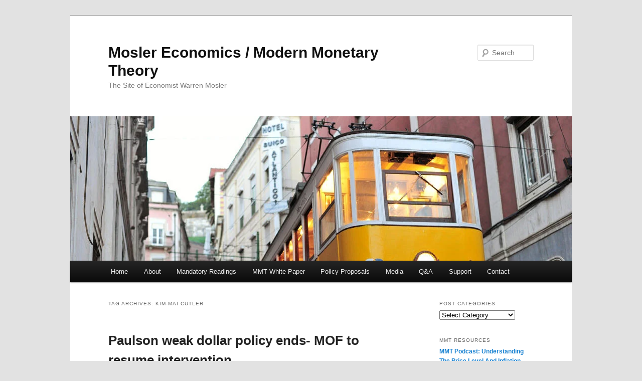

--- FILE ---
content_type: text/html; charset=UTF-8
request_url: https://moslereconomics.com/tag/kim-mai-cutler/
body_size: 15585
content:
<!DOCTYPE html>
<!--[if IE 6]>
<html id="ie6" lang="en-US">
<![endif]-->
<!--[if IE 7]>
<html id="ie7" lang="en-US">
<![endif]-->
<!--[if IE 8]>
<html id="ie8" lang="en-US">
<![endif]-->
<!--[if !(IE 6) & !(IE 7) & !(IE 8)]><!-->
<html lang="en-US">
<!--<![endif]-->
<head>
<meta charset="UTF-8" />
<meta name="viewport" content="width=device-width" />
<title>Kim-Mai Cutler Archives - Mosler Economics / Modern Monetary TheoryMosler Economics / Modern Monetary Theory</title>
<link crossorigin data-rocket-preconnect href="https://ssl.google-analytics.com" rel="preconnect">
<link crossorigin data-rocket-preconnect href="https://static.addtoany.com" rel="preconnect">
<link crossorigin data-rocket-preconnect href="https://www.googletagmanager.com" rel="preconnect"><link rel="preload" data-rocket-preload as="image" href="https://moslereconomics.com/wp-content/themes/twentyeleven/images/headers/willow.jpg" fetchpriority="high">
<link rel="profile" href="http://gmpg.org/xfn/11" />
<link rel="stylesheet" type="text/css" media="all" href="https://moslereconomics.com/wp-content/themes/twentyeleven/style.css" />
<link rel="pingback" href="https://moslereconomics.com/xmlrpc.php" />
<!--[if lt IE 9]>
<script src="https://moslereconomics.com/wp-content/themes/twentyeleven/js/html5.js" type="text/javascript"></script>
<![endif]-->
<meta name='robots' content='index, follow, max-image-preview:large, max-snippet:-1, max-video-preview:-1' />

	<!-- This site is optimized with the Yoast SEO plugin v22.7 - https://yoast.com/wordpress/plugins/seo/ -->
	<link rel="canonical" href="https://moslereconomics.com/tag/kim-mai-cutler/" />
	<meta property="og:locale" content="en_US" />
	<meta property="og:type" content="article" />
	<meta property="og:title" content="Kim-Mai Cutler Archives - Mosler Economics / Modern Monetary Theory" />
	<meta property="og:url" content="https://moslereconomics.com/tag/kim-mai-cutler/" />
	<meta property="og:site_name" content="Mosler Economics / Modern Monetary Theory" />
	<script type="application/ld+json" class="yoast-schema-graph">{"@context":"https://schema.org","@graph":[{"@type":"CollectionPage","@id":"https://moslereconomics.com/tag/kim-mai-cutler/","url":"https://moslereconomics.com/tag/kim-mai-cutler/","name":"Kim-Mai Cutler Archives - Mosler Economics / Modern Monetary Theory","isPartOf":{"@id":"https://moslereconomics.com/#website"},"breadcrumb":{"@id":"https://moslereconomics.com/tag/kim-mai-cutler/#breadcrumb"},"inLanguage":"en-US"},{"@type":"BreadcrumbList","@id":"https://moslereconomics.com/tag/kim-mai-cutler/#breadcrumb","itemListElement":[{"@type":"ListItem","position":1,"name":"Home","item":"https://moslereconomics.com/"},{"@type":"ListItem","position":2,"name":"Kim-Mai Cutler"}]},{"@type":"WebSite","@id":"https://moslereconomics.com/#website","url":"https://moslereconomics.com/","name":"Mosler Economics / Modern Monetary Theory","description":"The Site of Economist Warren Mosler","potentialAction":[{"@type":"SearchAction","target":{"@type":"EntryPoint","urlTemplate":"https://moslereconomics.com/?s={search_term_string}"},"query-input":"required name=search_term_string"}],"inLanguage":"en-US"}]}</script>
	<!-- / Yoast SEO plugin. -->


<link rel='dns-prefetch' href='//static.addtoany.com' />
<link rel='dns-prefetch' href='//www.googletagmanager.com' />

<link rel="alternate" type="application/rss+xml" title="Mosler Economics / Modern Monetary Theory &raquo; Feed" href="https://moslereconomics.com/feed/" />
<link rel="alternate" type="application/rss+xml" title="Mosler Economics / Modern Monetary Theory &raquo; Kim-Mai Cutler Tag Feed" href="https://moslereconomics.com/tag/kim-mai-cutler/feed/" />
<link rel='stylesheet' id='pmb_common-css' href='https://moslereconomics.com/wp-content/plugins/print-my-blog/assets/styles/pmb-common.css?ver=1752192652' type='text/css' media='all' />
<style id='wp-emoji-styles-inline-css' type='text/css'>

	img.wp-smiley, img.emoji {
		display: inline !important;
		border: none !important;
		box-shadow: none !important;
		height: 1em !important;
		width: 1em !important;
		margin: 0 0.07em !important;
		vertical-align: -0.1em !important;
		background: none !important;
		padding: 0 !important;
	}
</style>
<link rel='stylesheet' id='wp-block-library-css' href='https://moslereconomics.com/wp-includes/css/dist/block-library/style.min.css?ver=6.5.7' type='text/css' media='all' />
<link rel='stylesheet' id='pmb-select2-css' href='https://moslereconomics.com/wp-content/plugins/print-my-blog/assets/styles/libs/select2.min.css?ver=4.0.6' type='text/css' media='all' />
<link rel='stylesheet' id='pmb-jquery-ui-css' href='https://moslereconomics.com/wp-content/plugins/print-my-blog/assets/styles/libs/jquery-ui/jquery-ui.min.css?ver=1.11.4' type='text/css' media='all' />
<link rel='stylesheet' id='pmb-setup-page-css' href='https://moslereconomics.com/wp-content/plugins/print-my-blog/assets/styles/setup-page.css?ver=1752192652' type='text/css' media='all' />
<style id='classic-theme-styles-inline-css' type='text/css'>
/*! This file is auto-generated */
.wp-block-button__link{color:#fff;background-color:#32373c;border-radius:9999px;box-shadow:none;text-decoration:none;padding:calc(.667em + 2px) calc(1.333em + 2px);font-size:1.125em}.wp-block-file__button{background:#32373c;color:#fff;text-decoration:none}
</style>
<style id='global-styles-inline-css' type='text/css'>
body{--wp--preset--color--black: #000000;--wp--preset--color--cyan-bluish-gray: #abb8c3;--wp--preset--color--white: #ffffff;--wp--preset--color--pale-pink: #f78da7;--wp--preset--color--vivid-red: #cf2e2e;--wp--preset--color--luminous-vivid-orange: #ff6900;--wp--preset--color--luminous-vivid-amber: #fcb900;--wp--preset--color--light-green-cyan: #7bdcb5;--wp--preset--color--vivid-green-cyan: #00d084;--wp--preset--color--pale-cyan-blue: #8ed1fc;--wp--preset--color--vivid-cyan-blue: #0693e3;--wp--preset--color--vivid-purple: #9b51e0;--wp--preset--gradient--vivid-cyan-blue-to-vivid-purple: linear-gradient(135deg,rgba(6,147,227,1) 0%,rgb(155,81,224) 100%);--wp--preset--gradient--light-green-cyan-to-vivid-green-cyan: linear-gradient(135deg,rgb(122,220,180) 0%,rgb(0,208,130) 100%);--wp--preset--gradient--luminous-vivid-amber-to-luminous-vivid-orange: linear-gradient(135deg,rgba(252,185,0,1) 0%,rgba(255,105,0,1) 100%);--wp--preset--gradient--luminous-vivid-orange-to-vivid-red: linear-gradient(135deg,rgba(255,105,0,1) 0%,rgb(207,46,46) 100%);--wp--preset--gradient--very-light-gray-to-cyan-bluish-gray: linear-gradient(135deg,rgb(238,238,238) 0%,rgb(169,184,195) 100%);--wp--preset--gradient--cool-to-warm-spectrum: linear-gradient(135deg,rgb(74,234,220) 0%,rgb(151,120,209) 20%,rgb(207,42,186) 40%,rgb(238,44,130) 60%,rgb(251,105,98) 80%,rgb(254,248,76) 100%);--wp--preset--gradient--blush-light-purple: linear-gradient(135deg,rgb(255,206,236) 0%,rgb(152,150,240) 100%);--wp--preset--gradient--blush-bordeaux: linear-gradient(135deg,rgb(254,205,165) 0%,rgb(254,45,45) 50%,rgb(107,0,62) 100%);--wp--preset--gradient--luminous-dusk: linear-gradient(135deg,rgb(255,203,112) 0%,rgb(199,81,192) 50%,rgb(65,88,208) 100%);--wp--preset--gradient--pale-ocean: linear-gradient(135deg,rgb(255,245,203) 0%,rgb(182,227,212) 50%,rgb(51,167,181) 100%);--wp--preset--gradient--electric-grass: linear-gradient(135deg,rgb(202,248,128) 0%,rgb(113,206,126) 100%);--wp--preset--gradient--midnight: linear-gradient(135deg,rgb(2,3,129) 0%,rgb(40,116,252) 100%);--wp--preset--font-size--small: 13px;--wp--preset--font-size--medium: 20px;--wp--preset--font-size--large: 36px;--wp--preset--font-size--x-large: 42px;--wp--preset--spacing--20: 0.44rem;--wp--preset--spacing--30: 0.67rem;--wp--preset--spacing--40: 1rem;--wp--preset--spacing--50: 1.5rem;--wp--preset--spacing--60: 2.25rem;--wp--preset--spacing--70: 3.38rem;--wp--preset--spacing--80: 5.06rem;--wp--preset--shadow--natural: 6px 6px 9px rgba(0, 0, 0, 0.2);--wp--preset--shadow--deep: 12px 12px 50px rgba(0, 0, 0, 0.4);--wp--preset--shadow--sharp: 6px 6px 0px rgba(0, 0, 0, 0.2);--wp--preset--shadow--outlined: 6px 6px 0px -3px rgba(255, 255, 255, 1), 6px 6px rgba(0, 0, 0, 1);--wp--preset--shadow--crisp: 6px 6px 0px rgba(0, 0, 0, 1);}:where(.is-layout-flex){gap: 0.5em;}:where(.is-layout-grid){gap: 0.5em;}body .is-layout-flex{display: flex;}body .is-layout-flex{flex-wrap: wrap;align-items: center;}body .is-layout-flex > *{margin: 0;}body .is-layout-grid{display: grid;}body .is-layout-grid > *{margin: 0;}:where(.wp-block-columns.is-layout-flex){gap: 2em;}:where(.wp-block-columns.is-layout-grid){gap: 2em;}:where(.wp-block-post-template.is-layout-flex){gap: 1.25em;}:where(.wp-block-post-template.is-layout-grid){gap: 1.25em;}.has-black-color{color: var(--wp--preset--color--black) !important;}.has-cyan-bluish-gray-color{color: var(--wp--preset--color--cyan-bluish-gray) !important;}.has-white-color{color: var(--wp--preset--color--white) !important;}.has-pale-pink-color{color: var(--wp--preset--color--pale-pink) !important;}.has-vivid-red-color{color: var(--wp--preset--color--vivid-red) !important;}.has-luminous-vivid-orange-color{color: var(--wp--preset--color--luminous-vivid-orange) !important;}.has-luminous-vivid-amber-color{color: var(--wp--preset--color--luminous-vivid-amber) !important;}.has-light-green-cyan-color{color: var(--wp--preset--color--light-green-cyan) !important;}.has-vivid-green-cyan-color{color: var(--wp--preset--color--vivid-green-cyan) !important;}.has-pale-cyan-blue-color{color: var(--wp--preset--color--pale-cyan-blue) !important;}.has-vivid-cyan-blue-color{color: var(--wp--preset--color--vivid-cyan-blue) !important;}.has-vivid-purple-color{color: var(--wp--preset--color--vivid-purple) !important;}.has-black-background-color{background-color: var(--wp--preset--color--black) !important;}.has-cyan-bluish-gray-background-color{background-color: var(--wp--preset--color--cyan-bluish-gray) !important;}.has-white-background-color{background-color: var(--wp--preset--color--white) !important;}.has-pale-pink-background-color{background-color: var(--wp--preset--color--pale-pink) !important;}.has-vivid-red-background-color{background-color: var(--wp--preset--color--vivid-red) !important;}.has-luminous-vivid-orange-background-color{background-color: var(--wp--preset--color--luminous-vivid-orange) !important;}.has-luminous-vivid-amber-background-color{background-color: var(--wp--preset--color--luminous-vivid-amber) !important;}.has-light-green-cyan-background-color{background-color: var(--wp--preset--color--light-green-cyan) !important;}.has-vivid-green-cyan-background-color{background-color: var(--wp--preset--color--vivid-green-cyan) !important;}.has-pale-cyan-blue-background-color{background-color: var(--wp--preset--color--pale-cyan-blue) !important;}.has-vivid-cyan-blue-background-color{background-color: var(--wp--preset--color--vivid-cyan-blue) !important;}.has-vivid-purple-background-color{background-color: var(--wp--preset--color--vivid-purple) !important;}.has-black-border-color{border-color: var(--wp--preset--color--black) !important;}.has-cyan-bluish-gray-border-color{border-color: var(--wp--preset--color--cyan-bluish-gray) !important;}.has-white-border-color{border-color: var(--wp--preset--color--white) !important;}.has-pale-pink-border-color{border-color: var(--wp--preset--color--pale-pink) !important;}.has-vivid-red-border-color{border-color: var(--wp--preset--color--vivid-red) !important;}.has-luminous-vivid-orange-border-color{border-color: var(--wp--preset--color--luminous-vivid-orange) !important;}.has-luminous-vivid-amber-border-color{border-color: var(--wp--preset--color--luminous-vivid-amber) !important;}.has-light-green-cyan-border-color{border-color: var(--wp--preset--color--light-green-cyan) !important;}.has-vivid-green-cyan-border-color{border-color: var(--wp--preset--color--vivid-green-cyan) !important;}.has-pale-cyan-blue-border-color{border-color: var(--wp--preset--color--pale-cyan-blue) !important;}.has-vivid-cyan-blue-border-color{border-color: var(--wp--preset--color--vivid-cyan-blue) !important;}.has-vivid-purple-border-color{border-color: var(--wp--preset--color--vivid-purple) !important;}.has-vivid-cyan-blue-to-vivid-purple-gradient-background{background: var(--wp--preset--gradient--vivid-cyan-blue-to-vivid-purple) !important;}.has-light-green-cyan-to-vivid-green-cyan-gradient-background{background: var(--wp--preset--gradient--light-green-cyan-to-vivid-green-cyan) !important;}.has-luminous-vivid-amber-to-luminous-vivid-orange-gradient-background{background: var(--wp--preset--gradient--luminous-vivid-amber-to-luminous-vivid-orange) !important;}.has-luminous-vivid-orange-to-vivid-red-gradient-background{background: var(--wp--preset--gradient--luminous-vivid-orange-to-vivid-red) !important;}.has-very-light-gray-to-cyan-bluish-gray-gradient-background{background: var(--wp--preset--gradient--very-light-gray-to-cyan-bluish-gray) !important;}.has-cool-to-warm-spectrum-gradient-background{background: var(--wp--preset--gradient--cool-to-warm-spectrum) !important;}.has-blush-light-purple-gradient-background{background: var(--wp--preset--gradient--blush-light-purple) !important;}.has-blush-bordeaux-gradient-background{background: var(--wp--preset--gradient--blush-bordeaux) !important;}.has-luminous-dusk-gradient-background{background: var(--wp--preset--gradient--luminous-dusk) !important;}.has-pale-ocean-gradient-background{background: var(--wp--preset--gradient--pale-ocean) !important;}.has-electric-grass-gradient-background{background: var(--wp--preset--gradient--electric-grass) !important;}.has-midnight-gradient-background{background: var(--wp--preset--gradient--midnight) !important;}.has-small-font-size{font-size: var(--wp--preset--font-size--small) !important;}.has-medium-font-size{font-size: var(--wp--preset--font-size--medium) !important;}.has-large-font-size{font-size: var(--wp--preset--font-size--large) !important;}.has-x-large-font-size{font-size: var(--wp--preset--font-size--x-large) !important;}
.wp-block-navigation a:where(:not(.wp-element-button)){color: inherit;}
:where(.wp-block-post-template.is-layout-flex){gap: 1.25em;}:where(.wp-block-post-template.is-layout-grid){gap: 1.25em;}
:where(.wp-block-columns.is-layout-flex){gap: 2em;}:where(.wp-block-columns.is-layout-grid){gap: 2em;}
.wp-block-pullquote{font-size: 1.5em;line-height: 1.6;}
</style>
<link rel='stylesheet' id='rfw-style-css' href='https://moslereconomics.com/wp-content/plugins/rss-feed-widget/css/style.css?ver=2026011031' type='text/css' media='all' />
<link rel='stylesheet' id='wpsc-style-css' href='https://moslereconomics.com/wp-content/plugins/wordpress-simple-paypal-shopping-cart/assets/wpsc-front-end-styles.css?ver=5.1.4' type='text/css' media='all' />
<link rel='stylesheet' id='slb_core-css' href='https://moslereconomics.com/wp-content/plugins/simple-lightbox/client/css/app.css?ver=2.9.4' type='text/css' media='all' />
<link rel='stylesheet' id='wp_review-style-css' href='https://moslereconomics.com/wp-content/plugins/wp-review/public/css/wp-review.css?ver=5.3.5' type='text/css' media='all' />
<link rel='stylesheet' id='addtoany-css' href='https://moslereconomics.com/wp-content/plugins/add-to-any/addtoany.min.css?ver=1.16' type='text/css' media='all' />
<script type="text/javascript" id="addtoany-core-js-before">
/* <![CDATA[ */
window.a2a_config=window.a2a_config||{};a2a_config.callbacks=[];a2a_config.overlays=[];a2a_config.templates={};
/* ]]> */
</script>
<script type="text/javascript" defer src="https://static.addtoany.com/menu/page.js" id="addtoany-core-js"></script>
<script type="text/javascript" src="https://moslereconomics.com/wp-includes/js/jquery/jquery.min.js?ver=3.7.1" id="jquery-core-js"></script>
<script type="text/javascript" src="https://moslereconomics.com/wp-includes/js/jquery/jquery-migrate.min.js?ver=3.4.1" id="jquery-migrate-js"></script>
<script type="text/javascript" defer src="https://moslereconomics.com/wp-content/plugins/add-to-any/addtoany.min.js?ver=1.1" id="addtoany-jquery-js"></script>

<!-- Google tag (gtag.js) snippet added by Site Kit -->

<!-- Google Analytics snippet added by Site Kit -->
<script type="text/javascript" src="https://www.googletagmanager.com/gtag/js?id=GT-W6B9P2F" id="google_gtagjs-js" async></script>
<script type="text/javascript" id="google_gtagjs-js-after">
/* <![CDATA[ */
window.dataLayer = window.dataLayer || [];function gtag(){dataLayer.push(arguments);}
gtag("set","linker",{"domains":["moslereconomics.com"]});
gtag("js", new Date());
gtag("set", "developer_id.dZTNiMT", true);
gtag("config", "GT-W6B9P2F");
/* ]]> */
</script>

<!-- End Google tag (gtag.js) snippet added by Site Kit -->
<link rel="https://api.w.org/" href="https://moslereconomics.com/wp-json/" /><link rel="alternate" type="application/json" href="https://moslereconomics.com/wp-json/wp/v2/tags/900" /><link rel="EditURI" type="application/rsd+xml" title="RSD" href="https://moslereconomics.com/xmlrpc.php?rsd" />
<meta name="generator" content="WordPress 6.5.7" />
<meta name="generator" content="Site Kit by Google 1.156.0" />
<!-- WP Simple Shopping Cart plugin v5.1.4 - https://wordpress.org/plugins/wordpress-simple-paypal-shopping-cart/ -->

	<script type="text/javascript">
	<!--
	//
	function ReadForm (obj1, tst)
	{
	    // Read the user form
	    var i,j,pos;
	    val_total="";val_combo="";

	    for (i=0; i<obj1.length; i++)
	    {
	        // run entire form
	        obj = obj1.elements[i];           // a form element

	        if (obj.type == "select-one")
	        {   // just selects
	            if (obj.name == "quantity" ||
	                obj.name == "amount") continue;
		        pos = obj.selectedIndex;        // which option selected
		        val = obj.options[pos].value;   // selected value
		        val_combo = val_combo + " (" + val + ")";
	        }
	    }
		// Now summarize everything we have processed above
		val_total = obj1.product_tmp.value + val_combo;
		obj1.wspsc_product.value = val_total;
	}
	//-->
	</script><link rel="icon" href="https://moslereconomics.com/wp-content/uploads/2021/07/cropped-logo-1-1-32x32.png" sizes="32x32" />
<link rel="icon" href="https://moslereconomics.com/wp-content/uploads/2021/07/cropped-logo-1-1-192x192.png" sizes="192x192" />
<link rel="apple-touch-icon" href="https://moslereconomics.com/wp-content/uploads/2021/07/cropped-logo-1-1-180x180.png" />
<meta name="msapplication-TileImage" content="https://moslereconomics.com/wp-content/uploads/2021/07/cropped-logo-1-1-270x270.png" />
<!-- 
			Plugin: Super Simple Google Analytics 
	Plugin URL: Super Simple Google Analytics


	-->

<script type="text/javascript">
	  var _gaq = _gaq || [];
	  _gaq.push(['_setAccount', 'UA-61733112-1']);
	  _gaq.push(['_trackPageview']);
	
	  (function() {
		var ga = document.createElement('script'); ga.type = 'text/javascript'; ga.async = true;
		ga.src = ('https:' == document.location.protocol ? 'https://ssl' : 'http://www') + '.google-analytics.com/ga.js';
		var s = document.getElementsByTagName('script')[0]; s.parentNode.insertBefore(ga, s);
	  })();
	</script><style id="rocket-lazyrender-inline-css">[data-wpr-lazyrender] {content-visibility: auto;}</style><meta name="generator" content="WP Rocket 3.19.1.2" data-wpr-features="wpr_preconnect_external_domains wpr_automatic_lazy_rendering wpr_oci wpr_desktop" /></head>

<body class="archive tag tag-kim-mai-cutler tag-900 two-column right-sidebar">
<div  id="page" class="hfeed">
	<header  id="branding" role="banner">
			<hgroup>
				<h1 id="site-title"><span><a href="https://moslereconomics.com/" rel="home">Mosler Economics / Modern Monetary Theory</a></span></h1>
				<h2 id="site-description">The Site of Economist Warren Mosler</h2>
			</hgroup>

						<a href="https://moslereconomics.com/">
									<img src="https://moslereconomics.com/wp-content/themes/twentyeleven/images/headers/trolley.jpg" width="1000" height="288" alt="Mosler Economics / Modern Monetary Theory" />
							</a>
			
								<form method="get" id="searchform" action="https://moslereconomics.com/">
		<label for="s" class="assistive-text">Search</label>
		<input type="text" class="field" name="s" id="s" placeholder="Search" />
		<input type="submit" class="submit" name="submit" id="searchsubmit" value="Search" />
	</form>
			
			<nav id="access" role="navigation">
				<h3 class="assistive-text">Main menu</h3>
								<div class="skip-link"><a class="assistive-text" href="#content">Skip to primary content</a></div>
									<div class="skip-link"><a class="assistive-text" href="#secondary">Skip to secondary content</a></div>
												<div class="menu-menu-1-container"><ul id="menu-menu-1" class="menu"><li id="menu-item-21349" class="menu-item menu-item-type-custom menu-item-object-custom menu-item-home menu-item-21349"><a href="https://moslereconomics.com/">Home</a></li>
<li id="menu-item-21367" class="menu-item menu-item-type-post_type menu-item-object-page menu-item-21367"><a href="https://moslereconomics.com/warren-mosler-bio/">About</a></li>
<li id="menu-item-21351" class="menu-item menu-item-type-post_type menu-item-object-page menu-item-21351"><a href="https://moslereconomics.com/mandatory-readings/">Mandatory Readings</a></li>
<li id="menu-item-32455" class="menu-item menu-item-type-post_type menu-item-object-page menu-item-32455"><a href="https://moslereconomics.com/mmt-white-paper/">MMT White Paper</a></li>
<li id="menu-item-21362" class="menu-item menu-item-type-post_type menu-item-object-page menu-item-21362"><a href="https://moslereconomics.com/proposals/">Policy Proposals</a></li>
<li id="menu-item-38377" class="menu-item menu-item-type-post_type menu-item-object-page menu-item-38377"><a href="https://moslereconomics.com/media/">Media</a></li>
<li id="menu-item-21363" class="menu-item menu-item-type-post_type menu-item-object-page menu-item-21363"><a href="https://moslereconomics.com/qa/">Q&#038;A</a></li>
<li id="menu-item-21373" class="menu-item menu-item-type-post_type menu-item-object-page menu-item-21373"><a href="https://moslereconomics.com/support/">Support</a></li>
<li id="menu-item-21371" class="menu-item menu-item-type-post_type menu-item-object-page menu-item-21371"><a href="https://moslereconomics.com/contact/">Contact</a></li>
</ul></div>			</nav><!-- #access -->
	</header><!-- #branding -->


	<div  id="main">

		<section  id="primary">
			<div id="content" role="main">

			
				<header class="page-header">
					<h1 class="page-title">Tag Archives: <span>Kim-Mai Cutler</span></h1>

									</header>

				
								
					
	<article id="post-5484" class="post-5484 post type-post status-publish format-standard hentry category-china category-japan tag-kim-mai-cutler tag-mof tag-stanley-white">
		<header class="entry-header">
						<h1 class="entry-title"><a href="https://moslereconomics.com/2008/12/18/paulson-weak-dollar-policy-ends-mof-to-resume-intervention/" rel="bookmark">Paulson weak dollar policy ends- MOF to resume intervention</a></h1>
			
						<div class="entry-meta">
				<span class="sep">Posted on </span><a href="https://moslereconomics.com/2008/12/18/paulson-weak-dollar-policy-ends-mof-to-resume-intervention/" title="8:01 am" rel="bookmark"><time class="entry-date" datetime="2008-12-18T08:01:05-04:00">December 18, 2008 @ 8:01 am (Thursday)</time></a><span class="by-author"> <span class="sep"> by </span> <span class="author vcard"><a class="url fn n" href="https://moslereconomics.com/author/valance/" title="View all posts by WARREN MOSLER" rel="author">WARREN MOSLER</a></span></span>			</div><!-- .entry-meta -->
			
					</header><!-- .entry-header -->

				<div class="entry-content">
			<p><a name="2008-12-18_mof_top"></a><br />
[<a href="#2008-12-18_mof_end">Skip to the end</a>]</p>
<p>Before the body is cold the MOF has announced they are no longer going to be intimidated by being called &#8216;currency manipulators&#8217; and &#8216;outlaws&#8217; by Paulson and are resuming the building of the USD reserves to support their export industries.</p>
<p>Bernanke&#8217;s beggar thy neighbor policy is being matched by real action- direct intervention- rather than interest rate rhetoric.</p>
<p>The move in the yuan suggest China has been doing much the same.</p>
<p>This will leave the eurozone all the more vulnerable as they are the only nation not using fiscal policy and ideologically cant buy USD, so the combination of a relatively high euro and weak domestic demand will keep them on the ropes while others recover.</p>
<blockquote>
<h2><a onclick="javascript:pageTracker._trackPageview('/outgoing/www.bloomberg.com/apps/news?pid=20601087&#038;sid=adKQhWgVE3k4&#038;refer=home');"  href="http://www.bloomberg.com/apps/news?pid=20601087&#038;sid=adKQhWgVE3k4&#038;refer=home" target="_blank" rel="noopener">Yen Declines as Nakagawa Says Japan May Take Currency Action</a></h2>
<p>By Kim-Mai Cutler and Stanley White<br />
<br />
Dec. 18 (Bloomberg) &#8212; The yen weakened from near a 13-year high against the dollar after Japanese Finance Minister Shoichi Nakagawa signaled the nation is ready to intervene in the foreign-exchange market for the first time in four years.<br />
<br />
&#8220;We will take necessary steps if needed&#8221; to limit the currency&#8217;s advance and protect the overseas earnings of Japanese exporters, Nakagawa told reporters in Tokyo. The dollar fell to an 11-week low against the euro on speculation the Federal Reserve&#8217;s near-zero interest rate policy will reduce the appeal of U.S. assets.</p></blockquote>
<p><a name="2008-12-18_mof_end"></a><br />
[<a href="#2008-12-18_mof_top">top</a>]</p>
<div class="addtoany_share_save_container addtoany_content addtoany_content_bottom"><div class="a2a_kit a2a_kit_size_32 addtoany_list" data-a2a-url="https://moslereconomics.com/2008/12/18/paulson-weak-dollar-policy-ends-mof-to-resume-intervention/" data-a2a-title="Paulson weak dollar policy ends- MOF to resume intervention"><a class="a2a_button_facebook" href="https://www.addtoany.com/add_to/facebook?linkurl=https%3A%2F%2Fmoslereconomics.com%2F2008%2F12%2F18%2Fpaulson-weak-dollar-policy-ends-mof-to-resume-intervention%2F&amp;linkname=Paulson%20weak%20dollar%20policy%20ends-%20MOF%20to%20resume%20intervention" title="Facebook" rel="nofollow noopener" target="_blank"></a><a class="a2a_button_linkedin" href="https://www.addtoany.com/add_to/linkedin?linkurl=https%3A%2F%2Fmoslereconomics.com%2F2008%2F12%2F18%2Fpaulson-weak-dollar-policy-ends-mof-to-resume-intervention%2F&amp;linkname=Paulson%20weak%20dollar%20policy%20ends-%20MOF%20to%20resume%20intervention" title="LinkedIn" rel="nofollow noopener" target="_blank"></a><a class="a2a_button_twitter" href="https://www.addtoany.com/add_to/twitter?linkurl=https%3A%2F%2Fmoslereconomics.com%2F2008%2F12%2F18%2Fpaulson-weak-dollar-policy-ends-mof-to-resume-intervention%2F&amp;linkname=Paulson%20weak%20dollar%20policy%20ends-%20MOF%20to%20resume%20intervention" title="Twitter" rel="nofollow noopener" target="_blank"></a><a class="a2a_dd addtoany_no_icon addtoany_share_save addtoany_share" href="https://www.addtoany.com/share">Share</a></div></div>					</div><!-- .entry-content -->
		
		<footer class="entry-meta">
												<span class="cat-links">
				<span class="entry-utility-prep entry-utility-prep-cat-links">Posted in</span> <a href="https://moslereconomics.com/category/china/" rel="category tag">China</a>, <a href="https://moslereconomics.com/category/japan/" rel="category tag">Japan</a>			</span>
															<span class="sep"> | </span>
							<span class="tag-links">
				<span class="entry-utility-prep entry-utility-prep-tag-links">Tagged</span> <a href="https://moslereconomics.com/tag/kim-mai-cutler/" rel="tag">Kim-Mai Cutler</a>, <a href="https://moslereconomics.com/tag/mof/" rel="tag">MOF</a>, <a href="https://moslereconomics.com/tag/stanley-white/" rel="tag">Stanley White</a>			</span>
						
			
					</footer><!-- .entry-meta -->
	</article><!-- #post-5484 -->

				
					
	<article id="post-2587" class="post-2587 post type-post status-publish format-standard hentry category-fed category-inflation category-interest-rates tag-bernanke tag-fed tag-inflation tag-interest-rates tag-kim-mai-cutler">
		<header class="entry-header">
						<h1 class="entry-title"><a href="https://moslereconomics.com/2008/06/18/mainstream-criticism-of-fomc/" rel="bookmark">Bloomberg: Mainstream criticism of FOMC</a></h1>
			
						<div class="entry-meta">
				<span class="sep">Posted on </span><a href="https://moslereconomics.com/2008/06/18/mainstream-criticism-of-fomc/" title="8:36 am" rel="bookmark"><time class="entry-date" datetime="2008-06-18T08:36:17-04:00">June 18, 2008 @ 8:36 am (Wednesday)</time></a><span class="by-author"> <span class="sep"> by </span> <span class="author vcard"><a class="url fn n" href="https://moslereconomics.com/author/valance/" title="View all posts by WARREN MOSLER" rel="author">WARREN MOSLER</a></span></span>			</div><!-- .entry-meta -->
			
					</header><!-- .entry-header -->

				<div class="entry-content">
			<p><a name="2008-05-18_UK_top"></a><br />
[<a href="#2008-05-18_UK_end">Skip to the end</a>]</p>
<p>As mainstream economists, the Fed knows it took a very large risk when it cut aggressively, hoping its forecasts for &#8216;moderating  inflation&#8217; would play out, and knowing the following would happen if &#8216;inflation&#8217; accelerated.</p>
<blockquote>
<h2><a onclick="javascript:pageTracker._trackPageview('/outgoing/www.bloomberg.com/apps/news?pid=20601087&#038;sid=aRaqK8GZfv1o&#038;refer=home');"  href="http://www.bloomberg.com/apps/news?pid=20601087&#038;sid=aRaqK8GZfv1o&#038;refer=home">Bernanke May Regret Interest-Rate Cuts, Lawson Says</a></h2>
<p>by Kim-Mai Cutler<br />
<br />
(Bloomberg) <span style="background-color: #ffff99">Former U.K. Chancellor of the Exchequer Nigel Lawson said Federal Reserve Chairman Ben S. Bernanke may be &#8220;regretting&#8221; the fastest pace of U.S. interest-rate cuts since 1984 as global inflation accelerates.</span><br />
<br />
The Fed reduced its benchmark rate by 3.25 percentage points to 2 percent between September and April 30 to stave off a recession following the collapse of the U.S. subprime-mortgage market. The Bank of England, also facing a slowdown, cut its key rate by 0.75 percentage point to 5 percent. The European Central Bank left rates unchanged at 4 percent for a year and signaled this month it may raise them in July.<br />
<br />
&#8220;The Bank of England has been very cautious and careful and it has been much closer to the views of the European Central Bank,&#8221; Lawson, 76, who was finance minister from 1983 to 1989 under former Prime Minister Margaret Thatcher, said in a telephone interview. &#8220;It has not gone conspicuously the way of the Fed, where I suspect that Mr. Bernanke&#8217;s now regretting it.&#8221;<br />
<br />
U.S. consumer prices rose 0.6 percent in May, the most since November, the Labor Department said June 13. Inflation in the euro area accelerated last month to a 3.7 percent annual rate, the fastest since June 1992, the European Union reported June 16.<br />
<br />
Inflation caused by rising commodity prices is the biggest threat to the world economy, eclipsing concern about the seizure in the credit markets, finance ministers from the Group of Eight nations said June 14. The World Bank said on June 10 that global economic growth will probably slow to 2.7 percent this year from 3.7 percent in 2007.<br />
<br />
<strong>Oil &#8216;Bubble&#8217;</strong><br />
Rising food prices and a &#8220;speculative bubble&#8221; in oil markets will prompt central banks to lift rates, leading to a &#8220;growth recession&#8221; where the rate of expansion is lower than historical trends, Lawson said in the interview.<br />
<br />
Crude oil rose 95 percent from a year ago and traded at an all-time high of $139.89 a barrel in New York June 16. Corn for December delivery also traded at a record $7.915 in Chicago.<br />
<br />
&#8220;Most of the central banks are very, very clear on just how dangerous it is to let inflationary expectations get out of hand,&#8221; he said.<br />
<br />
Traders see a 48 percent chance the Fed will raise its target rate for overnight bank loans from 2 percent as early as August, up from 4.1 percent odds a month ago, futures contracts on the Chicago Board of Trade show. The chances of an increase in October are 99 percent, the contracts show.<br />
<br />
Michelle Smith, a Fed spokeswoman in Washington, declined to comment on Lawson&#8217;s remarks.<br />
<br />
<strong>&#8216;Shallow&#8217; Recession</strong><br />
The slowdown in the U.K. is going to last &#8220;longer than most people expect,&#8221; while remaining &#8220;shallow,&#8221; Lawson said. The economy, the second-largest in Europe, grew 0.4 percent in the first quarter, its weakest pace since 2005, as higher credit costs hurt construction and business services slowed, according to the Office for National Statistics.<br />
<br />
&#8220;This is the hangover after the binge,&#8221; Lawson said. &#8220;It&#8217;s going to be very, very difficult for the next two to three years for the global economy.&#8221;<br />
<br />
The U.K. won&#8217;t adopt the euro in place of the pound as a global slowdown heightens tensions between members of the 27- nation European Union, Lawson said. Ireland vetoed the bloc&#8217;s new government treaty June 13, sinking an agreement that needed ratification by all EU countries.<br />
<br />
&#8220;There are going to be considerable strains within the euro area,&#8221; Lawson said. &#8220;There are going to be a number of countries that found the single currency satisfactory during the benign period, that are now going to hurt much more under these difficult conditions.&#8221; </p></blockquote>
<p><a name="2008-05-18_UK_end"></a><br />
[<a href="#2008-05-18_UK_top">top</a>]</p>
<div class="addtoany_share_save_container addtoany_content addtoany_content_bottom"><div class="a2a_kit a2a_kit_size_32 addtoany_list" data-a2a-url="https://moslereconomics.com/2008/06/18/mainstream-criticism-of-fomc/" data-a2a-title="Bloomberg: Mainstream criticism of FOMC"><a class="a2a_button_facebook" href="https://www.addtoany.com/add_to/facebook?linkurl=https%3A%2F%2Fmoslereconomics.com%2F2008%2F06%2F18%2Fmainstream-criticism-of-fomc%2F&amp;linkname=Bloomberg%3A%20Mainstream%20criticism%20of%20FOMC" title="Facebook" rel="nofollow noopener" target="_blank"></a><a class="a2a_button_linkedin" href="https://www.addtoany.com/add_to/linkedin?linkurl=https%3A%2F%2Fmoslereconomics.com%2F2008%2F06%2F18%2Fmainstream-criticism-of-fomc%2F&amp;linkname=Bloomberg%3A%20Mainstream%20criticism%20of%20FOMC" title="LinkedIn" rel="nofollow noopener" target="_blank"></a><a class="a2a_button_twitter" href="https://www.addtoany.com/add_to/twitter?linkurl=https%3A%2F%2Fmoslereconomics.com%2F2008%2F06%2F18%2Fmainstream-criticism-of-fomc%2F&amp;linkname=Bloomberg%3A%20Mainstream%20criticism%20of%20FOMC" title="Twitter" rel="nofollow noopener" target="_blank"></a><a class="a2a_dd addtoany_no_icon addtoany_share_save addtoany_share" href="https://www.addtoany.com/share">Share</a></div></div>					</div><!-- .entry-content -->
		
		<footer class="entry-meta">
												<span class="cat-links">
				<span class="entry-utility-prep entry-utility-prep-cat-links">Posted in</span> <a href="https://moslereconomics.com/category/fed/" rel="category tag">Fed</a>, <a href="https://moslereconomics.com/category/inflation/" rel="category tag">Inflation</a>, <a href="https://moslereconomics.com/category/interest-rates/" rel="category tag">Interest Rates</a>			</span>
															<span class="sep"> | </span>
							<span class="tag-links">
				<span class="entry-utility-prep entry-utility-prep-tag-links">Tagged</span> <a href="https://moslereconomics.com/tag/bernanke/" rel="tag">Bernanke</a>, <a href="https://moslereconomics.com/tag/fed/" rel="tag">Fed</a>, <a href="https://moslereconomics.com/tag/inflation/" rel="tag">Inflation</a>, <a href="https://moslereconomics.com/tag/interest-rates/" rel="tag">Interest Rates</a>, <a href="https://moslereconomics.com/tag/kim-mai-cutler/" rel="tag">Kim-Mai Cutler</a>			</span>
						
			
					</footer><!-- .entry-meta -->
	</article><!-- #post-2587 -->

				
				
			
			</div><!-- #content -->
		</section><!-- #primary -->

		<div  id="secondary" class="widget-area" role="complementary">
			<aside id="categories-3" class="widget widget_categories"><h3 class="widget-title">Post Categories</h3><form action="https://moslereconomics.com" method="get"><label class="screen-reader-text" for="cat">Post Categories</label><select  name='cat' id='cat' class='postform'>
	<option value='-1'>Select Category</option>
	<option class="level-0" value="1553">7DIF</option>
	<option class="level-0" value="328">Asia</option>
	<option class="level-0" value="109">Banking</option>
	<option class="level-0" value="537">Big Think</option>
	<option class="level-0" value="540">Bonds</option>
	<option class="level-0" value="1020">Books</option>
	<option class="level-0" value="2619">Brazil</option>
	<option class="level-0" value="1751">BRICS</option>
	<option class="level-0" value="2620">Canada</option>
	<option class="level-0" value="2622">Capital Gains</option>
	<option class="level-0" value="731">CBs</option>
	<option class="level-0" value="124">China</option>
	<option class="level-0" value="1191">Commodities</option>
	<option class="level-0" value="128">Congress</option>
	<option class="level-0" value="2072">Contest</option>
	<option class="level-0" value="2625">CPI</option>
	<option class="level-0" value="138">Credit</option>
	<option class="level-0" value="5">Currencies</option>
	<option class="level-0" value="6">Daily</option>
	<option class="level-0" value="142">Deficit</option>
	<option class="level-0" value="153">ECB</option>
	<option class="level-0" value="1835">Economic Releases</option>
	<option class="level-0" value="7">Email</option>
	<option class="level-0" value="1767">Emerging Markets</option>
	<option class="level-0" value="156">Employment</option>
	<option class="level-0" value="299">Energy</option>
	<option class="level-0" value="603">Equities</option>
	<option class="level-0" value="471">EU</option>
	<option class="level-0" value="160">Exports</option>
	<option class="level-0" value="8">Fed</option>
	<option class="level-0" value="9">Financial Times</option>
	<option class="level-0" value="2621">France</option>
	<option class="level-0" value="174">GDP</option>
	<option class="level-0" value="552">Germany</option>
	<option class="level-0" value="349">Government Spending</option>
	<option class="level-0" value="1404">Greece</option>
	<option class="level-0" value="1200">Hong Kong</option>
	<option class="level-0" value="10">Housing</option>
	<option class="level-0" value="351">India</option>
	<option class="level-0" value="185">Inflation</option>
	<option class="level-0" value="11">Interest Rates</option>
	<option class="level-0" value="2624">Italy</option>
	<option class="level-0" value="300">Japan</option>
	<option class="level-0" value="852">John McCain</option>
	<option class="level-0" value="695">Karim</option>
	<option class="level-0" value="2560">Manufacturing</option>
	<option class="level-0" value="1953">MMT</option>
	<option class="level-0" value="1618">Mosler 2012</option>
	<option class="level-0" value="591">News Highlights</option>
	<option class="level-0" value="846">Obama</option>
	<option class="level-0" value="1641">Off Topic Comments</option>
	<option class="level-0" value="13">Oil</option>
	<option class="level-0" value="1039">Pension</option>
	<option class="level-0" value="465">Politics</option>
	<option class="level-0" value="822">Proposal</option>
	<option class="level-0" value="811">Q&amp;A</option>
	<option class="level-0" value="813">Radio</option>
	<option class="level-0" value="254">Recession</option>
	<option class="level-0" value="2623">Retail Sales</option>
	<option class="level-0" value="756">Russia</option>
	<option class="level-0" value="908">Spain</option>
	<option class="level-0" value="15">Speeches</option>
	<option class="level-0" value="1348">States</option>
	<option class="level-0" value="273">TAF</option>
	<option class="level-0" value="1762">Tea Party</option>
	<option class="level-0" value="1770">Trade</option>
	<option class="level-0" value="1092">Trading</option>
	<option class="level-0" value="2559">Transportation</option>
	<option class="level-0" value="280">Treasury</option>
	<option class="level-0" value="550">UK</option>
	<option class="level-0" value="1">Uncategorized</option>
	<option class="level-0" value="16">USA</option>
	<option class="level-0" value="749">Valance</option>
	<option class="level-0" value="747">Video</option>
</select>
</form><script type="text/javascript">
/* <![CDATA[ */

(function() {
	var dropdown = document.getElementById( "cat" );
	function onCatChange() {
		if ( dropdown.options[ dropdown.selectedIndex ].value > 0 ) {
			dropdown.parentNode.submit();
		}
	}
	dropdown.onchange = onCatChange;
})();

/* ]]> */
</script>
</aside><aside id="text-2" class="widget widget_text"><h3 class="widget-title">MMT Resources</h3>			<div class="textwidget"><a href="https://pileusmmt.libsyn.com/123-warren-mosler-understanding-the-price-level-and-inflation?fbclid=IwAR1j41rvaxefz8ZyQ0pxgvRHpeWup5L9LSaGge-es7syp--kbIRzVxT0Qk4" target="_blank" rel="noopener">MMT Podcast: Understanding The Price Level And Inflation</a>
<br><br>

<a href="https://youtu.be/SWxUyzP190g" target="_blank" rel="noopener">MMT for You and Me video</a>
<br><br>
<a href="https://mmt-france.org/" target="_blank" rel="noopener">MMT France</a>
<br><br>
<a href="http://www.epicoalition.org/" target="_blank" rel="noopener">EPIC: A Coalition of Economic Policy Institutions</a>
<br><br>
<a href="http://neweconomicperspectives.blogspot.com/" target="_blank" rel="noopener">UMKC Blog</a>
<br><br>
<a href="http://www.cfeps.org/" target="_blank" rel="noopener">CFEPS - Center for Full Employment and Price Stability</a>
<br><br>
<a href="http://bilbo.economicoutlook.net/blog/" target="_blank" rel="noopener">Billy Blog</a>
<a href="http://www.cattolicanews.it/6361.html" target="_blank" rel="noopener">Economia Monetaria</a>
<br><br>
<a href="http://www.collectedworksofwarrenmosler.com
" target="_blank" rel="noopener">Collected works of Warren Mosler</a>




















</div>
		</aside><aside id="block-3" class="widget widget_block">
<h2 class="wp-block-heading">Warren's Books<br><br></h2>
</aside><aside id="block-5" class="widget widget_block"><a href="http://www.amazon.com/Warren-Mosler-Innocent-Economic-Hardcover/dp/B00JZS0NRI/ref=sr_1_2?ie=UTF8&amp;qid=1414960645&amp;sr=8-2&amp;keywords=the+seven+deadly+innocent+frauds+of+economic+policy"><strong>The 7 Deadly Innocent Frauds of Economic Policy - Hardcover</strong></a></aside><aside id="block-7" class="widget widget_block"><strong><a href="https://moslereconomics.com/wp-content/uploads/2020/11/Seven-Deadly-Innocent-Frauds-of-Warren-Mosler.pdf">The 7 Deadly Innocent Frauds of Economic Policy - PDF</a></strong><break></aside><aside id="block-9" class="widget widget_block"><p><strong><a href="https://moslereconomics.com/wp-content/uploads/2023/11/Soft-Currency-Economics-by-Warren-Mosler-updated-September-2023.pdf">Soft Currency Economics - updated September 2023</a></strong></p></aside><aside id="text-4" class="widget widget_text">			<div class="textwidget">

<br>
<script type="text/javascript"> var update = "Updated "+document.lastModified; document.writeln(update); </script>
<br>
</div>
		</aside>
		<aside id="recent-posts-2" class="widget widget_recent_entries">
		<h3 class="widget-title">Recent Posts</h3>
		<ul>
											<li>
					<a href="https://moslereconomics.com/2025/10/02/re-something-ive-written-on-the-demand-filter/">Re: Something I&#8217;ve written on the demand filter?</a>
									</li>
											<li>
					<a href="https://moslereconomics.com/2025/07/15/think-brics-the-monetary-sovereignty-thesis-warren-moslers-nobel-worthy-insights/">THINK BRICS: The Monetary Sovereignty Thesis: Warren Mosler’s Nobel-Worthy Insights</a>
									</li>
											<li>
					<a href="https://moslereconomics.com/2025/06/04/you-can-lead-a-horse-to-water-as-we-often-say/">You can lead a horse to water, as we often say!</a>
									</li>
											<li>
					<a href="https://moslereconomics.com/2023/01/14/updated-blog-posts/">Updated blog posts</a>
									</li>
											<li>
					<a href="https://moslereconomics.com/2022/10/19/housing-permits-and-starts-gdp-forecast/">Housing permits and starts, GDP forecast</a>
									</li>
											<li>
					<a href="https://moslereconomics.com/2022/10/18/industrial-production-eu-trade-miles-driven/">Industrial production, EU trade, miles driven</a>
									</li>
											<li>
					<a href="https://moslereconomics.com/2022/10/15/retail-sales-consumer-sentiment/">Retail sales, consumer sentiment</a>
									</li>
											<li>
					<a href="https://moslereconomics.com/2022/10/13/commercial-real-estate-leading-index-producer-prices-consumer-prices-jobless-claims/">Commercial real estate leading index, producer prices, consumer prices, jobless claims</a>
									</li>
											<li>
					<a href="https://moslereconomics.com/2022/10/08/employment-gdp-nowcast-oil-prices-equity-comment/">Employment, GDP Nowcast, oil prices, equity comment</a>
									</li>
											<li>
					<a href="https://moslereconomics.com/2022/10/05/ism-services-adp-oil-trade-fed-atlanta-gdp-now/">ISM services, ADP, oil, trade, Fed Atlanta GDP Now</a>
									</li>
					</ul>

		</aside>		</div><!-- #secondary .widget-area -->

	</div><!-- #main -->

	<footer data-wpr-lazyrender="1" id="colophon" role="contentinfo">

			

			<div  id="site-generator">
								<a href="http://wordpress.org/" title="Semantic Personal Publishing Platform">Proudly powered by WordPress</a>
			</div>
	</footer><!-- #colophon -->
</div><!-- #page -->


<!-- tracker added by Ultimate Google Analytics plugin v1.6.0: http://www.oratransplant.nl/uga -->
<script type="text/javascript">
var gaJsHost = (("https:" == document.location.protocol) ? "https://ssl." : "http://www.");
document.write(unescape("%3Cscript src='" + gaJsHost + "google-analytics.com/ga.js' type='text/javascript'%3E%3C/script%3E"));
</script>
<script type="text/javascript">
var pageTracker = _gat._getTracker("UA-1197178-6");
pageTracker._initData();
pageTracker._trackPageview();
</script>
<script type="text/javascript" id="rfw-script-js-extra">
/* <![CDATA[ */
var rfw = {"speed":""};
/* ]]> */
</script>
<script type="text/javascript" src="https://moslereconomics.com/wp-content/plugins/rss-feed-widget/js/functions.js?ver=2026011031" id="rfw-script-js"></script>
<script type="text/javascript" src="https://moslereconomics.com/wp-content/plugins/rss-feed-widget/js/jquery.fitvids.js?ver=2026011031" id="rfw-script-fitvid-js"></script>
<script type="text/javascript" src="https://moslereconomics.com/wp-content/plugins/page-links-to/dist/new-tab.js?ver=3.3.7" id="page-links-to-js"></script>
<script type="text/javascript" src="https://moslereconomics.com/wp-content/plugins/wp-review/public/js/js.cookie.min.js?ver=2.1.4" id="js-cookie-js"></script>
<script type="text/javascript" src="https://moslereconomics.com/wp-includes/js/underscore.min.js?ver=1.13.4" id="underscore-js"></script>
<script type="text/javascript" id="wp-util-js-extra">
/* <![CDATA[ */
var _wpUtilSettings = {"ajax":{"url":"\/wp-admin\/admin-ajax.php"}};
/* ]]> */
</script>
<script type="text/javascript" src="https://moslereconomics.com/wp-includes/js/wp-util.min.js?ver=6.5.7" id="wp-util-js"></script>
<script type="text/javascript" id="wp_review-js-js-extra">
/* <![CDATA[ */
var wpreview = {"ajaxurl":"https:\/\/moslereconomics.com\/wp-admin\/admin-ajax.php","loginRequiredMessage":"You must log in to add your review"};
/* ]]> */
</script>
<script type="text/javascript" src="https://moslereconomics.com/wp-content/plugins/wp-review/public/js/main.js?ver=5.3.5" id="wp_review-js-js"></script>
<script type="text/javascript" id="slb_context">/* <![CDATA[ */if ( !!window.jQuery ) {(function($){$(document).ready(function(){if ( !!window.SLB ) { {$.extend(SLB, {"context":["public","user_guest"]});} }})})(jQuery);}/* ]]> */</script>

</body>
</html>
<!-- This website is like a Rocket, isn't it? Performance optimized by WP Rocket. Learn more: https://wp-rocket.me -->